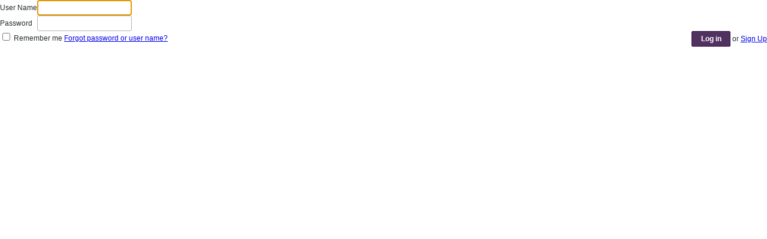

--- FILE ---
content_type: text/html; charset=utf-8
request_url: https://prillylatuconsina.net/rumpi/auth/login-form
body_size: 1444
content:
<!DOCTYPE html>
<html id="idLoginHtml" lang="en-US" dir="ltr">
<head>
  <title>Login- Rumpi</title>
  <meta name="viewport" content="width=device-width, initial-scale=1">
<meta http-equiv="content-type" content="text/html; charset=utf-8">
  <link rel="stylesheet" type="text/css" href="/rumpi/core/clientscript/vbulletin_css/style00020l/1458727149-main-cssnormalization.css">
  <link rel="stylesheet" type="text/css" href="/rumpi/core/clientscript/vbulletin_css/style00020l/1458727149-css_login.css">
</head>
<body id="idLoginPage">  <ins data-ad-channel="b1abb8ba140ddacf357f0dd10203906a" data-biqdiq-init></ins>

  <form id="idLoginForm" action="https://prillylatuconsina.net/rumpi/auth/login" method="post" class="h-clearfix" name="idLoginForm">
    <input type="hidden" name="url" value="aHR0cDovL3d3dy5wcmlsbHlsYXR1Y29uc2luYS5uZXQvcnVtcGk=">
    <div class="login-fieldset table">
      <div class="tr">
        <label for="idLoginUserName" class="td">User Name</label> <span class="td"><input tabindex="100" type="text" name="username" id="idLoginUserName" value="" class="textbox"></span>
      </div>
      <div class="tr">
        <label for="idLoginPassword" class="td">Password</label> <span class="td"><input tabindex="101" type="password" autocomplete="off" name="password" id="idLoginPassword" class="textbox"></span>
      </div>
    </div>
    <div class="secondary-controls h-left">
      <input tabindex="102" type="checkbox" name="rememberme" id="idLoginRememberMe"> <label for="idLoginRememberMe">Remember me</label> <a tabindex="104" href="/rumpi/lostpw" id="idLostPasswordLink" target="_top">Forgot password or user name?</a>
    </div>
    <div class="primary-controls h-right">
      <button type="submit" tabindex="103" id="idLoginBtn" class="button primary">Log in</button> or <a id="idLoginSignup" href="/rumpi/register?urlpath=aHR0cDovL3d3dy5wcmlsbHlsYXR1Y29uc2luYS5uZXQvcnVtcGk=" target="_top">Sign Up</a>
    </div>
<input type="hidden" id="vb_loginmd5" name="vb_login_md5password" value=""><input type="hidden" id="vb_loginmd5_utf8" name="vb_login_md5password_utf" value="">
  </form>
  <script type="text/javascript">
  (function(){
        //remove highlight on focus
        var loginInputs = document.querySelectorAll('#idLoginForm .login-fieldset input');
        for (var i = 0; i < loginInputs.length; i++) {
                loginInputs[i].onfocus = function() {
                        this.className = this.className.replace(/\bbadlogin\S*/g, '');
                }
        };

        /*disable the submit button when submitting the form to prevent
         it from being clicked or tapped a second time */
        document.getElementById('idLoginForm').onsubmit = function() {
                document.getElementById('idLoginBtn').disabled = 'disabled';
                /* if the md5hash code changes, keep it synchronized with the login code in the widget_register template */
                md5hash(document.getElementById('idLoginPassword'), document.getElementById('vb_loginmd5'), document.getElementById('vb_loginmd5_utf8'), 0);

        };

        //set focus to first textbox if error is not related to invalid username or password
        if (document.querySelectorAll('#idLoginForm .login-fieldset input[type=text][class*=badlogin]').length == 0) {
                try {
                        document.querySelectorAll('#idLoginForm .login-fieldset input')[0].focus();
                }catch(e){}
        }


  })();
  </script> 
  <script type="text/javascript" src="/rumpi/js/login_md5.js"></script>
<script defer src="https://static.cloudflareinsights.com/beacon.min.js/vcd15cbe7772f49c399c6a5babf22c1241717689176015" integrity="sha512-ZpsOmlRQV6y907TI0dKBHq9Md29nnaEIPlkf84rnaERnq6zvWvPUqr2ft8M1aS28oN72PdrCzSjY4U6VaAw1EQ==" data-cf-beacon='{"version":"2024.11.0","token":"f8cc923cde4e4073a7d664be7e47f4b7","r":1,"server_timing":{"name":{"cfCacheStatus":true,"cfEdge":true,"cfExtPri":true,"cfL4":true,"cfOrigin":true,"cfSpeedBrain":true},"location_startswith":null}}' crossorigin="anonymous"></script>
</body>
</html>


--- FILE ---
content_type: text/css;charset=UTF-8
request_url: https://prillylatuconsina.net/rumpi/core/clientscript/vbulletin_css/style00020l/1458727149-main-cssnormalization.css
body_size: 7147
content:
html,body,div,span,applet,object,iframe,h1,h2,h3,h4,h5,h6,p,blockquote,pre,a,abbr,acronym,address,big,cite,code,del,dfn,em,img,ins,kbd,q,s,samp,small,strike,strong,sub,sup,tt,var,b,u,i,center,dl,dt,dd,ol,ul,li,fieldset,form,label,legend,table,caption,tbody,tfoot,thead,tr,th,td,article,aside,canvas,details,embed,figure,figcaption,footer,header,hgroup,menu,nav,output,ruby,section,summary,time,mark,audio,video{margin:0;padding:0;border:0;font-size:100%;font-family:inherit;vertical-align:baseline}article,aside,details,figcaption,figure,footer,header,hgroup,menu,nav,section{display:block}body{line-height:1.231;background:ffffff none 0 0;color:#252C2F;font: normal 12px Helvetica,Arial,Verdana,sans-serif;margin:0;padding:0;overflow-y:scroll}ol,ul{list-style:none}blockquote,q{quotes:none}blockquote:before,blockquote:after,q:before,q:after{content:'';content:none}table{border-collapse:collapse;border-spacing:0}h1{font-size:18px}h2{font-size:16px}h3{font-size:14px}h1,h2,h3,h4,h5,h6,strong,b{font-weight:bold}em{font-style:italic}blockquote,dl{margin:1em}dl{margin-left:2em}dl dd{margin-left:1em}th,td{padding:0.5em;vertical-align:middle}th{font-weight:bold;text-align:center}caption{margin-bottom:.5em;text-align:center}p,fieldset,table{margin-bottom:1em}table{font-size:inherit;font:100%}code{font-family:"Andale Mono","Monotype.com","Courier New",Courier,monospace;color:black;background:#EEE;padding:0 3px}textarea{padding:0;margin:1px 0}.ie7 textarea{font-family:Helvetica,Arial,Verdana,sans-serif}input[type=text],input[type=password],textarea,select{border:1px solid #AEB3B6;font-family:inherit}input[type=text][readonly],textarea[readonly]{color:#6D6D6D}.ie input[type=radio],.ie input[type=checkbox]{padding:0}input::-moz-focus-inner,button::-moz-focus-inner{padding:0;border:0}input:-moz-placeholder,textarea:-moz-placeholder{color:#556065 !important}::-webkit-input-placeholder{color:#556065 !important}input:-ms-input-placeholder,textarea:-ms-input-placeholder{color:#556065 !important}

.restore body{margin:10px}.restore h1{font-size:138.5%}.restore h2{font-size:123.1%}.restore h3{font-size:108%}.restore h1,.restore h2,.restore h3{margin:1em 0}.restore h1,.restore h2,.restore h3,.restore h4,.restore h5,.restore h6,.restore strong,.restore dt,.restore b{font-weight:bold}.restore i{font-style:italic}.restore u{text-decoration:underline}.restore optgroup{font-weight:normal}.restore abbr,.restore acronym{border-bottom:1px dotted #B7BCBE;cursor:help}.restore em{font-style:italic}.restore del{text-decoration:line-through}.restore blockquote,.restore ul,.restore ol,.restore dl{margin:1em}.restore ol,.restore ul,.restore dl{margin-left:2em}.restore ol > li,.restore ol.decimal > li{list-style:decimal outside}.restore ol.upper-roman > li{list-style:upper-roman outside}.restore ol.lower-roman > li{list-style:lower-roman outside}.restore ol.upper-alpha > li{list-style:upper-alpha outside}.restore ol.lower-alpha > li{list-style:lower-alpha outside}.restore ul > li{list-style:disc outside}.restore dl dd{margin-left:1em}.restore th,.restore td{border:1px solid #B7BCBE;padding:0.5em}.restore th{font-weight:bold;text-align:center}.restore caption{margin-bottom:.5em;text-align:center}.restore sup{vertical-align:super;font-size:smaller}.restore sub{vertical-align:sub;font-size:smaller}.restore p,.restore fieldset,.restore table,.restore pre{margin-bottom:1em}.restore button,.restore input[type="checkbox"],.restore input[type="radio"],.restore input[type="reset"],.restore input[type="submit"]{padding:1px}

.h-left{float:left}.h-right{float:right}.h-clear{clear:both}.h-clearfix:after{clear:both;content:".";display:block;font-size:0;height:0;line-height:0;visibility:hidden}.h-block{display:block}.h-inline{display:inline}.h-inline-block{display:inline-block}.ie7 .h-clearfix{zoom:1}.h-pointer{cursor:pointer}.h-text-size--10{font-size:10px;}.h-text-size--11{font-size:11px;}.h-text-size--14{font-size:14px;}.h-text--right{text-align:right}.h-wordwrap{overflow-wrap:break-word;word-wrap:break-word}.h-warning{color:#D30000;}.textbox{height:18px;padding:3px 8px;border:1px solid #AEB3B6;background:#FFFFFF none 0 0;color:#000000;font:inherit;-moz-border-radius:3px;-webkit-border-radius:3px;border-radius:3px}.textbox[type="text"]{height:22px;padding-top:1px;padding-bottom:1px}textarea.textbox{padding:8px;height:auto}.textbox.stretch{width:100%;height:26px;-moz-box-sizing:border-box;-webkit-box-sizing:border-box;box-sizing:border-box}textarea.textbox.stretch{height:auto}.h-hide{display:none}.h-hide-imp{display:none !important}.h-hide-on-small{display:inline-block}.h-hide-on-small.h-block{display:block}.h-hide-on-large{display:none}.l-small .h-hide-on-small{display:none}.l-small .h-hide-on-large{display:inline-block}.l-small .h-hide-on-large.h-block{display:block}.h-visible{visibility:visible}.h-invisible{visibility:hidden}.h-align-center{text-align:center}.h-align-right{text-align:right}.h-align-left{text-align:left}.h-align-top{vertical-align:top}.h-align-middle{vertical-align:middle}.h-align-bottom{vertical-align:bottom}.warning{border:1px solid #E5D6D6;background:#FFE6E6;padding:5px 10px;-moz-border-radius:3px;-webkit-border-radius:3px;border-radius:3px}.error{border:1px solid #E5D6D6;background:#FFE6E6;padding:5px 10px;-moz-border-radius:3px;-webkit-border-radius:3px;border-radius:3px}.h-disabled{cursor:default}.uppercase{text-transform:uppercase}.text-bold{font-weight:bold}.placeholder{color:#556065 !important}.ellipsis{white-space:nowrap;overflow:hidden;o-text-overflow:ellipsis;text-overflow:ellipsis}.table{display:table !important}.table.h-hide{display:none !important}.ie7 .table.center-vertical{position:relative !important}.table .tr{display:table-row !important}.table .td{display:table-cell !important}.table.center-vertical .td,.table .td.center-vertical{vertical-align:middle !important}.ie7 .table.center-vertical .td,.ie7 .table .td.center-vertical{position:absolute !important;top:50% !important}.h-margin-xs{margin:3px}.h-margin-s{margin:5px}.h-margin-m{margin:8px}.h-margin-l{margin:10px}.h-margin-xl{margin:15px}.h-margin-xxl{margin:20px}.h-margin-none{margin:0}.h-margin-horiz-xs{margin-left:3px;margin-right:3px}.h-margin-vert-xs{margin-top:3px;margin-bottom:3px}.h-margin-horiz-s{margin-left:5px;margin-right:5px}.h-margin-vert-s{margin-top:5px;margin-bottom:5px}.h-margin-horiz-m{margin-left:8px;margin-right:8px}.h-margin-vert-m{margin-top:8px;margin-bottom:8px}.h-margin-horiz-l{margin-left:10px;margin-right:10px}.h-margin-vert-l{margin-top:10px;margin-bottom:10px}.h-margin-horiz-xl{margin-left:15px;margin-right:15px}.h-margin-vert-xl{margin-top:15px;margin-bottom:15px}.h-margin-horiz-xxl{margin-left:20px;margin-right:20px}.h-margin-vert-xxl{margin-top:20px;margin-bottom:20px}.h-margin-left-xs{margin-left:3px}.h-margin-right-xs{margin-right:3px}.h-margin-top-xs{margin-top:3px}.h-margin-bottom-xs{margin-bottom:3px}.h-margin-left-s{margin-left:5px}.h-margin-right-s{margin-right:5px}.h-margin-top-s{margin-top:5px}.h-margin-bottom-s{margin-bottom:5px}.h-margin-left-m{margin-left:8px}.h-margin-right-m{margin-right:8px}.h-margin-top-m{margin-top:8px}.h-margin-bottom-m{margin-bottom:8px}.h-margin-left-l{margin-left:10px}.h-margin-right-l{margin-right:10px}.h-margin-top-l{margin-top:10px}.h-margin-bottom-l{margin-bottom:10px}.h-margin-left-xl{margin-left:15px}.h-margin-right-xl{margin-right:15px}.h-margin-top-xl{margin-top:15px}.h-margin-bottom-xl{margin-bottom:15px}.h-margin-left-xxl{margin-left:20px}.h-margin-right-xxl{margin-right:20px}.h-margin-top-xxl{margin-top:20px}.h-margin-bottom-xxl{margin-bottom:20px}.h-margin-left-none{margin-left:0}.h-margin-right-none{margin-right:0}.h-margin-top-none{margin-top:0}.h-margin-bottom-none{margin-bottom:0}.h-margin-horiz-none{margin-left:0;margin-right:0}.h-margin-vert-none{margin-top:0;margin-bottom:0}.l-small .h-margin-left-xs,.l-small .h-margin-horiz-xs,.l-small .h-margin-xs,.l-small .h-margin-left-s,.l-small .h-margin-horiz-s,.l-small .h-margin-s{margin-left:3px}.l-small .h-margin-left-m,.l-small .h-margin-horiz-m,.l-small .h-margin-m,.l-small .h-margin-left-l,.l-small .h-margin-horiz-l,.l-small .h-margin-l{margin-left:5px}.l-small .h-margin-left-xl,.l-small .h-margin-horiz-xl,.l-small .h-margin-xl,.l-small .h-margin-left-xxl,.l-small .h-margin-horiz-xxl,.l-small .h-margin-xxl{margin-left:8px}.l-small .h-margin-right-xs,.l-small .h-margin-horiz-xs,.l-small .h-margin-xs,.l-small .h-margin-right-s,.l-small .h-margin-horiz-s,.l-small .h-margin-s{margin-right:3px}.l-small .h-margin-left-m,.l-small .h-margin-horiz-m,.l-small .h-margin-m,.l-small .h-margin-left-l,.l-small .h-margin-horiz-l,.l-small .h-margin-l{margin-right:5px}.l-small .h-margin-left-xl,.l-small .h-margin-horiz-xl,.l-small .h-margin-xl,.l-small .h-margin-left-xxl,.l-small .h-margin-horiz-xxl,.l-small .h-margin-xxl{margin-right:8px}.h-padding-xs{padding:3px}.h-padding-s{padding:5px}.h-padding-m{padding:8px}.h-padding-l{padding:10px}.h-padding-xl{padding:15px}.h-padding-xxl{padding:20px}.h-padding-none{padding:0}.h-padding-horiz-xs{padding-left:3px;padding-right:3px}.h-padding-vert-xs{padding-top:3px;padding-bottom:3px}.h-padding-horiz-s{padding-left:5px;padding-right:5px}.h-padding-vert-s{padding-top:5px;padding-bottom:5px}.h-padding-horiz-m{padding-left:8px;padding-right:8px}.h-padding-vert-m{padding-top:8px;padding-bottom:8px}.h-padding-horiz-l{padding-left:10px;padding-right:10px}.h-padding-vert-l{padding-top:10px;padding-bottom:10px}.h-padding-horiz-xl{padding-left:15px;padding-right:15px}.h-padding-vert-xl{padding-top:15px;padding-bottom:15px}.h-padding-horiz-xxl{padding-left:20px;padding-right:20px}.h-padding-vert-xxl{padding-top:20px;padding-bottom:20px}.h-padding-left-xs{padding-left:3px}.h-padding-right-xs{padding-right:3px}.h-padding-top-xs{padding-top:3px}.h-padding-bottom-xs{padding-bottom:3px}.h-padding-left-s{padding-left:5px}.h-padding-right-s{padding-right:5px}.h-padding-top-s{padding-top:5px}.h-padding-bottom-s{padding-bottom:5px}.h-padding-left-m{padding-left:8px}.h-padding-right-m{padding-right:8px}.h-padding-top-m{padding-top:8px}.h-padding-bottom-m{padding-bottom:8px}.h-padding-left-l{padding-left:10px}.h-padding-right-l{padding-right:10px}.h-padding-top-l{padding-top:10px}.h-padding-bottom-l{padding-bottom:10px}.h-padding-left-xl{padding-left:15px}.h-padding-right-xl{padding-right:15px}.h-padding-top-xl{padding-top:15px}.h-padding-bottom-xl{padding-bottom:15px}.h-padding-left-xxl{padding-left:20px}.h-padding-right-xxl{padding-right:20px}.h-padding-top-xxl{padding-top:20px}.h-padding-bottom-xxl{padding-bottom:20px}.h-padding-left-none{padding-left:0}.h-padding-right-none{padding-right:0}.h-padding-top-none{padding-top:0}.h-padding-bottom-none{padding-bottom:0}.h-padding-vert-none{padding-top:0;padding-bottom:0}.h-padding-horiz-none{padding-left:0;padding-right:0}.l-small .h-padding-left-xs,.l-small .h-padding-horiz-xs,.l-small .h-padding-xs,.l-small .h-padding-left-s,.l-small .h-padding-horiz-s,.l-small .h-padding-s{padding-left:3px}.l-small .h-padding-left-m,.l-small .h-padding-horiz-m,.l-small .h-padding-m,.l-small .h-padding-left-l,.l-small .h-padding-horiz-l,.l-small .h-padding-l{padding-left:5px}.l-small .h-padding-left-xl,.l-small .h-padding-horiz-xl,.l-small .h-padding-xl,.l-small .h-padding-left-xxl,.l-small .h-padding-horiz-xxl,.l-small .h-padding-xxl{padding-left:8px}.l-small .h-padding-right-xs,.l-small .h-padding-horiz-xs,.l-small .h-padding-xs,.l-small .h-padding-right-s,.l-small .h-padding-horiz-s,.l-small .h-padding-s{padding-right:3px}.l-small .h-padding-right-m,.l-small .h-padding-horiz-m,.l-small .h-padding-m,.l-small .h-padding-right-l,.l-small .h-padding-horiz-l,.l-small .h-padding-l{padding-right:5px}.l-small .h-padding-right-xl,.l-small .h-padding-horiz-xl,.l-small .h-padding-xl,.l-small .h-padding-right-xxl,.l-small .h-padding-horiz-xxl,.l-small .h-padding-xxl{padding-right:8px}.h-border-none{border:0}.h-border-left-none{border-left:0}.h-border-right-none{border-right:0}.h-border-top-none{border-top:0}.h-border-bottom-none{border-bottom:0}.h-border-horiz-none{border-top:0;border-bottom:0}.h-border-vert-none{border-left:0;border-right:0}.vb-icon{background:transparent url("/rumpi/images/css/sprite_icons_vb_ltr.png") no-repeat scroll 0 0;display:inline-block;overflow:hidden;text-indent:-99999px}.vb-icon--middle{position:relative}.vb-icon--middle > .vb-icon{position:absolute;top:50%}.vb-icon-toggle{height:14px;width:14px;margin:0}.collapse > .vb-icon-toggle{background-position:0px -16px}.expand > .vb-icon-toggle{background-position:-16px -16px}.vb-icon-arrow-left,.vb-icon-arrow-right{display:inline-block;height:10px;width:6px;margin-top:6px}.vb-icon-arrow-left{background-position:-104px -48px}.left-arrow:hover > .vb-icon-arrow-left{background-position:-112px -48px}.h-disabled .vb-icon-arrow-left,.h-disabled:hover .vb-icon-arrow-left{background-position:-96px -48px}.vb-icon-arrow-next,.vb-icon-arrow-prev{width:6px;height:10px;cursor:pointer}.vb-icon-arrow-next{background-position:-128px -48px}.vb-icon-arrow-next.h-disabled{background-position:-120px -48px;cursor:default}.vb-icon-arrow-prev{background-position:-104px -48px}.vb-icon-arrow-prev.h-disabled{background-position:-96px -48px;cursor:default}.vb-icon-x-square{background-position:-160px -112px;width:17px;height:16px}.vb-icon-x-round{width:19px;height:19px;background-position:-368px -176px}.vb-icon-arrow-down-small{background-position:-48px -16px; width:8px; height:6px}.collapse.vb-icon--middle > .vb-icon-username-toggle{margin-top:-3px}.expand.vb-icon--middle > .vb-icon-username-toggle{margin-top:-2px}.vb-icon-username-toggle{width:7px}.collapse > .vb-icon-username-toggle{background-position:-80px -16px;height:7px}.expand > .vb-icon-username-toggle{background-position:-64px -16px;height:5px}.vb-icon-info-blue{background-position:-416px -80px;height:12px;width:12px}.vb-icon-question-blue{background-position:-384px -112px;width:14px;height:14px}.vb-icon-x-blue{background-position:-352px -80px;width:11px;height:11px}.vb-icon-minus-blue{background-position:-288px -16px}.vb-icon-or-blue{background-position:-320px -16px}.vb-icon-minus-blue,.vb-icon-or-blue{width:24px;height:24px}.vb-icon-double-arrow-blue{background-position:-368px -80px;width:14px;height:10px}.vb-icon-trash-blue{width:19px;height:19px;background-position:-480px -80px}.vb-icon-messages{background-position:0 -176px}.selected .vb-icon-messages{background-position:-16px -176px}.vb-icon-sent-items{background-position:-192px -192px}.selected .vb-icon-sent-items{background-position:-208px -192px}.vb-icon-custom-folder{background-position:-64px -176px}.vb-icon-folder-black,.selected .vb-icon-custom-folder{background-position:-80px -176px}.vb-icon-pending-posts{background-position:-192px -208px; height:15px}.selected .vb-icon-pending-posts{background-position:-208px -208px}.vb-icon-flag{background-position:-160px -208px}.selected .vb-icon-flag{background-position:-176px -208px}.vb-icon-infractions{background-position:-112px -96px}.vb-icon-add-folder{background-position:-32px -176px}.selected .vb-icon-add-folder{background-position:-48px -176px}.vb-icon-trash{background-position:-96px -176px;height:15px}.vb-icon-trash-black,.selected .vb-icon-trash{background-position:-112px -176px}.vb-icon-requests{background-position:-128px -176px;height:16px;margin-top:-8px}.selected .vb-icon-requests{background-position:-144px -176px}.vb-icon-notifications{background-position:-160px -176px;height:15px}.selected .vb-icon-notifications{background-position:-176px -176px}.vb-icon-topic-status{background-position:-68px -240px;height:18px;width:16px}.hot-unread .vb-icon-topic-status{background-position:-4px -240px}.hot-read .vb-icon-topic-status{background-position:-36px -240px}.read .vb-icon-topic-status{background-position:-100px -240px}.closed .vb-icon-topic-status{background-position:-132px -240px}.deleted .vb-icon-topic-status{background-position:-228px -240px}.posted .vb-icon-topic-status{background:url("/rumpi/images/topic-posted-ltr.png") no-repeat,url("/rumpi/images/css/sprite_icons_vb_ltr.png") -68px -240px}.posted.read .vb-icon-topic-status{background:url("/rumpi/images/topic-posted-ltr.png") no-repeat,url("/rumpi/images/css/sprite_icons_vb_ltr.png") -100px -240px}.posted.closed .vb-icon-topic-status{background:url("/rumpi/images/topic-posted-ltr.png") no-repeat,url("/rumpi/images/css/sprite_icons_vb_ltr.png") -132px -240px}.posted.deleted .vb-icon-topic-status{background:url("/rumpi/images/topic-posted-ltr.png") no-repeat,url("/rumpi/images/css/sprite_icons_vb_ltr.png") -228px -240px}.vb-icon-warning-orange{background-position:-288px -240px;width:16px;height:15px}.vb-icon-attach{background-position:-256px -240px;width:16px;height:15px}.vb-icon-delete{background-position:-208px -176px;width:12px;height:12px}.vb-icon-error,.vb-icon-warning{background-position:-240px -112px;width:44px;height:40px}.vb-icon-back{background-position:-104px -48px;float:left;height:10px;width:6px;left:0;top:-1px;margin-right:5px;margin-top:3px;position:relative}.vb-icon-search{background-position:-32px -16px; width:16px; height:16px}.vb-icon-search-small-gray{background-position:-32px -48px;height:12px;width:11px}.vb-icon-discussion{background-position:-112px -80px;width:14px;height:15px}.ui-tabs-selected .vb-icon-discussion{background-position:-128px -80px}.vb-icon-photo{background-position:-144px -80px;width:15px;height:15px}.ui-tabs-selected .vb-icon-photo{background-position:-160px -80px}.vb-icon-video{background-position:-176px -80px}.ui-tabs-selected .vb-icon-video{background-position:-192px -80px}.vb-icon-link{background-position:-176px -80px;width:12px;height:15px}.ui-tabs-selected .vb-icon-link{background-position:-192px -80px}.vb-icon-poll{background-position:-271px -80px;width:15px;height:15px}.ui-tabs-selected .vb-icon-poll{background-position:-287px -80px}.vb-icon-editor{background-position:-208px -80px;width:12px;height:15px}.ui-tabs-selected .vb-icon-editor{background-position:-224px -80px}.vb-icon-tab{width:13px;height:13px}.vb-icon-tab-profile{background-position:-241px -176px;width:14px}.ui-tabs-selected .vb-icon-tab-profile{background-position:-257px -176px}.vb-icon-tab-account{background-position:-272px -176px;width:15px}.ui-tabs-selected .vb-icon-tab-account{background-position:-288px -176px}.vb-icon-tab-privacy{background-position:-306px -176px}.ui-tabs-selected .vb-icon-tab-privacy{background-position:-322px -176px}.vb-icon-tab-notifications{background-position:-338px -176px}.ui-tabs-selected .vb-icon-tab-notifications{background-position:-354px -176px}.vb-icon-tab-subscriptions{background-position:-306px -192px}.ui-tabs-selected .vb-icon-tab-subscriptions{background-position:-322px -192px}.vb-icon-pencil{background-position:-336px -80px;width:12px;height:12px}.vb-icon-ip{background-position:-48px -96px;width:13px;height:12px}.vb-icon-ctrl-infract{background-position:-112px -96px;width:15px;height:12px}.infraction-received .vb-icon-ctrl-infract{background-position:-176px -96px}.infraction-received.infraction-warning .vb-icon-ctrl-infract{background-position:-144px -96px}.vb-icon-ctrl-edit{background-position:-336px -80px;width:12px;height:12px}.vb-icon-ctrl-flag{background-position:0 -80px;width:10px;height:12px}.vb-icon-ctrl-quote{background-position:-16px -80px;width:13px;height:12px}.selected .vb-icon-ctrl-quote{background-position:-32px -80px}.vb-icon-postcount{background-position:-320px -80px;width:11px;height:12px}.vb-icon-ctrl-comment{background-position:-48px -80px;width:11px;height:12px}.vb-icon-ctrl-vote{background-position:-64px -80px;width:13px;height:12px}.h-disabled .vb-icon-ctrl-vote{background-position:-64px -95px}.vb-icon-arrow-right{background-position:-128px -48px}.right-arrow:hover > .vb-icon-arrow-right{background-position:-136px -48px}.h-disabled .vb-icon-arrow-right,.h-disabled:hover .vb-icon-arrow-right{background-position:-120px -48px}.vb-icon-triangle-down-wide{background-position:0 -42px !important}.ui-state-default .vb-icon-triangle-down-wide{background-position:-68px -16px !important}.vb-icon-triangle-up-wide{background-position:-16px -42px !important}.vb-icon-triangle-down-wide,.vb-icon-triangle-up-wide{width:9px !important;height:16px !important;margin-left:-4.5px !important;margin-top:-8px !important;position:absolute !important;top:50% !important;left:50% !important}.vb-icon-triangle-down-narrow{background-position:-80px -48px !important}.vb-icon-triangle-up-narrow{background-position:-56px -48px !important}.vb-icon-wrapper.has-hover:hover .vb-icon-triangle-down-narrow{background-position:-88px -48px !important}.vb-icon-wrapper.has-hover:hover .vb-icon-triangle-up-narrow{background-position:-64px -48px !important}.vb-icon-wrapper{position:relative;display:inline-block;height:24px;width:9px;margin-left:6px}.ie7 .vb-icon-wrapper{display:inline;zoom:1}.vb-icon-wrapper.h-disabled .vb-icon-triangle-up-narrow,.vb-icon-wrapper.h-disabled.has-hover:hover .vb-icon-triangle-up-narrow{background-position:-48px -48px !important}.vb-icon-wrapper.h-disabled .vb-icon-triangle-down-narrow,.vb-icon-wrapper.h-disabled.has-hover:hover .vb-icon-triangle-down-narrow{background-position:-72px -48px !important}.vb-icon-triangle-down-narrow,.vb-icon-triangle-up-narrow{width:7px !important;height:6px !important;margin-left:-3.5px !important;margin-top:-3px !important;position:absolute !important;top:50% !important;left:50% !important}.vb-icon-login-facebook{background-position:-144px -16px;width:24px;height:24px}.vb-icon-login-twitter{background-position:-176px -16px}.vb-icon-login-openid{background-position:-208px -16px}.vb-icon-status-offline{background-position:-320px -112px}.vb-icon-status-online{background-position:-304px -112px}.vb-icon-signature{background-position:-336px -112px;width:12px;height:12px}.vb-icon-quote-large{background-position:-80px -80px;height:16px;width:17px}.button,.ui-widget .button{display:inline-block;height:26px;min-width:65px;margin:0;margin-left:7px;padding:1px 10px;border:1px solid #BFC5C9;-moz-border-radius:2px;-webkit-border-radius:2px;border-radius:2px;color:#252C2F;font-family:inherit;font-size:12px;font-weight:bold;text-align:center;cursor:pointer;outline:0;overflow:visible;}.content-entry-box .action-buttons .button{float:right}.toolset .button{min-width:0}.ie8 .button[disabled]{padding-top:2px;padding-bottom:2px}.button.super{background:#99EB99;text-shadow:1px 1px 1px #E6FAE6}.button.super:hover,.button.super:focus{background:#B2F0B2}.button.super:active{background:#80E680}.button.primary{background:#513160 url("/rumpi/images/css/sprite_gradients_vb.png") repeat-x 0px -500px;border:1px solid #340d46;color:#FFFFFF}.button.primary:hover,.button.primary:focus{background:#d675d2 url("/rumpi/images/css/sprite_gradients_vb.png") repeat-x 0px -500px;border:1px solid #9d719b;color:#FFFFFF}.button.primary.light{background:#D5E8EE url("/rumpi/images/css/sprite_gradients_vb.png") repeat-x 0px -250px;color:#252C2F !important;border:1px solid #AEB3B6}.button.primary.light:hover,.button.primary.light:focus{border:1px solid #858C90}a.button,span.button{-webkit-box-sizing:border-box; -moz-box-sizing:border-box; box-sizing:border-box; line-height:22px}.button.secondary,select.button.secondary option,.button.primary[disabled],.button.primary.h-disabled{background:#FFFFFF url("/rumpi/images/css/sprite_gradients_vb.png") repeat-x 0px -550px}a.button.secondary{color:#252C2F}.button.secondary:hover,.button.secondary:focus,.split-button .split-button-wrapper.button.secondary:hover,.split-button .split-button-wrapper.button.secondary:focus{border:1px solid #858C90}.button.special{background:#F6DBB2 url("/rumpi/images/css/sprite_gradients_vb.png") repeat-x 0px -351px;border:1px solid #BFC5C9;color:#252C2F}.button.special:hover,.button.special:focus{border:1px solid #858C90}.button.special:active{}.button[disabled],.button.h-disabled{color:#ADADAD;cursor:default !important;border:1px solid #C8CCCE;background:#FBFBFB url("/rumpi/images/css/sprite_gradients_vb.png") repeat-x 0px -550px}button[disabled]:hover,.button.h-disabled:hover{border:1px solid #C8CCCE !important}.button .button-icon{display:inline-block;height:8px;width:8px;margin-right:5px}.ie7 .button .button-icon{display:inline;zoom:1}.button .button-text{margin-left:2px}.button.custom-upload-button{position:relative;overflow:hidden;text-align:center}.button.custom-upload-button input[type=file]{position:absolute;top:0;margin:0;right:0;opacity:0;-o-transform:translate(250px,-50px) scale(1);transform:translate(-300px,0) scale(4);font-size:23px;direction:ltr;cursor:pointer}.button.custom-upload-button input[type=file][disabled]{cursor:default}.vertical-bar{color:#ADADAD;margin:0 2px}.custom-dropdown{display:inline-block;height:24px;padding:0;position:relative}.custom-dropdown:focus{outline:none}.custom-dropdown select{opacity:0;border:0;padding:0;margin:0;height:24px}.custom-dropdown .selected-text{height:24px;left:0;line-height:24px;position:absolute;text-align:center;top:0;width:80%}.custom-dropdown .arrow{height:24px;right:0;line-height:24px;position:absolute;text-align:center;top:0;width:20%}.custom-dropdown select option{font:bold 11px Helvetica,Arial,Verdana,sans-serif;height:20px;padding-top:4px}.split-button{position:relative;min-width:109px;font-size:12px}.split-button .split-button-wrapper{border:1px solid #AEB3B6;height:22px;min-width:100px;margin-right:0;margin-left:0;padding-right:0;padding-left:0;position:relative;background:#D5E8EE url("/rumpi/images/css/sprite_gradients_vb.png") repeat-x scroll 0 -250px;-moz-border-radius:2px;-webkit-border-radius:2px;border-radius:2px}.split-button .split-button-wrapper.button.primary.light{min-width:50px}.split-button .split-button-wrapper.special{background-position:0 -350px !important}.ie7 .split-button .split-button-wrapper{min-width:109px;width:1px}.split-button.open .split-button-wrapper{-moz-border-radius-bottomleft:0;-moz-border-radius-bottomright:0;-webkit-border-bottom-left-radius:0;-webkit-border-bottom-right-radius:0;border-bottom-left-radius:0;border-bottom-right-radius:0}.split-button.open .split-button-wrapper .button-set{border-bottom:1px solid #CACECF}.split-button .split-button-wrapper .button-set{border:0;width:100%}.ie7 .split-button .split-button-wrapper .button-set{margin-right:0;white-space:nowrap}.split-button .split-button-wrapper .button-set button{height:20px;font-size:11px;font-weight:bold;border:0;background:transparent none;color:#09161B;margin:0}.split-button .split-button-wrapper .button-set .button-text{float:left;min-width:78px;width:auto;text-align:left}.split-button .split-button-wrapper .button-set .button-text .ui-button-text{height:22px;line-height:22px;padding-top:0;padding-right:5px;padding-bottom:0;padding-left:10px}.split-button .split-button-wrapper .button-set .button-text .button-text-secondary{margin-left:2px}.split-button .split-button-wrapper .button-set .button-icon{text-indent:-99999px}.split-button .split-button-wrapper .button-set .button-icon.ui-button-icon-only{float:right;width:24px}.split-button .split-button-wrapper .button-set .button-icon.ui-button-icon-only .ui-button-text{line-height:16px}.ie8 .split-button .split-button-wrapper .button-set .button-icon.ui-button-icon-only .ui-button-text{line-height:14.4px}.split-button .split-button-wrapper .submenu{background:#D5E8EE url("/rumpi/images/css/sprite_gradients_vb.png") repeat-x scroll 0 -274px;border:1px solid #AEB3B6;position:relative;left:-1px;width:100%;line-height:22px;z-index:1;-moz-border-radius-bottomleft:2px;-moz-border-radius-bottomright:2px;-webkit-border-bottom-left-radius:2px;-webkit-border-bottom-right-radius:2px;border-bottom-left-radius:2px;border-bottom-right-radius:2px}.split-button .split-button-wrapper.special .submenu{background-position:0 -374px}.split-button.open .split-button-wrapper .submenu{border-top:0}.split-button .split-button-wrapper .submenu.h-hide{left:-99999px;display:block}.split-button .split-button-wrapper .submenu li{border-bottom:1px solid #CACECF;border-top:1px solid #DDE8EC;height:22px;cursor:pointer}.split-button .split-button-wrapper .submenu li:last-child{border-bottom:0;height:23px}.split-button .split-button-wrapper .submenu li :first-child{padding:0 10px;white-space:nowrap}.view-more-ctrl,.view-less-ctrl{position:relative;font-weight:bold}.view-more-ctrl .expand-arrow-icon,.view-less-ctrl .expand-arrow-icon{position:absolute;right:-17px;top:50%;margin-top:-6px}.vb-icon-expand-arrow-left,.vb-icon-expand-arrow-right{width:12px;height:12px}.vb-icon-expand-arrow-right{background-position:-528px -80px}.vb-icon-expand-arrow-left{background-position:-528px -80px}.horizontal-arrows .left-arrow{border-right:1px solid #CDD1D4;float:left}.horizontal-arrows .right-arrow{float:right;border-left:1px solid #CDD1D4}.horizontal-arrows{border:1px solid #AEB3B6;height:22px;width:auto;margin-left:5px;cursor:pointer;-moz-border-radius:2px;-webkit-border-radius:2px;border-radius:2px}.horizontal-arrows .arrow{display:block;width:13px;text-align:center;height:100%}.switch-container{color:#4D5355;font-size:12px;font-weight:bold;line-height:20px}.switch-container .switch-control{margin-left:5px}.switch-control{float:left;border:1px solid #AEAEAE;font-size:11px;min-width:34px;height:18px;cursor:pointer;-moz-border-radius:2px;-webkit-border-radius:2px;border-radius:2px}.switch-container.h-disabled .switch-control{cursor:default}.switch-control .switch-label{line-height:18px;float:left;min-width:16px;text-align:center;background:#E0E4E5 url("/rumpi/images/css/sprite_gradients_vb.png") repeat-x scroll 0 -1100px;color:#727272;padding:0 5px;position:relative}.switch-control .switch-label.on{float:right;background:#2183C3 url("/rumpi/images/css/sprite_gradients_vb.png") repeat-x scroll 0 -1050px;color:#FFF}.switch-control .switch-label .switch-handle{background:#F9FAFA url("/rumpi/images/css/sprite_gradients_vb.png") repeat-x scroll 0 -1075px;display:inline-block;height:100%;width:100%;position:absolute;top:0;-moz-border-radius:2px;-webkit-border-radius:2px;border-radius:2px}.switch-control .switch-label.off .switch-handle{left:0;border-right:1px solid #AEAEAE}.switch-control .switch-label.on .switch-handle{right:0;border-left:1px solid #AEAEAE}.switch-control.on .switch-label.on .switch-handle,.switch-control .switch-label.off .switch-handle{display:none}.switch-control.on .switch-label.off .switch-handle,.switch-control .switch-label.on .switch-handle{display:inline-block}.field-set .field-row{margin-bottom:20px}.field-set .field-row .field-desc{margin-top:10px;margin-bottom:0;color:#777;font-size:11px}.pointer-left{border-left-width:0}.pointer-up{border-top-width:0}.pointer-left,.pointer-up{position:absolute;background:transparent;height:0;width:0}.pointer-left{border-right:10px solid #FFF;border-top:6px solid transparent;border-bottom:6px solid transparent;left:-10px;right:auto;top:25px}.pointer-up{border-bottom:12px solid #FFF;border-right:7px solid transparent;border-left:7px solid transparent;top:-12px;left:25px}.bubble-flyout{position:relative;border:1px solid #D1CCCC;margin-left:4px;top:-2px;left:0;display:inline-block;-moz-border-radius:2px;-webkit-border-radius:2px;border-radius:2px}.bubble-flyout i,.bubble-flyout u{position:absolute;left:0;top:50%;line-height:0;width:0;height:0;margin:0;margin-top:-4px;margin-left:-5px;margin-bottom:0;border-right:1px solid #D1CCCC;border:4px transparent solid;border-left:0}.bubble-flyout u{margin-left:-4px;border-right-color:#FFF}.bubble-flyout i{border-right-color:#D1CCCC}@-moz-document url-prefix(){.bubble-flyout u{margin-left:-3px}.bubble-flyout i{margin-left:-4px}}.bubble-flyout .bubble-content{min-width:20px;height:18px;line-height:18px;display:inline-block;text-align:center;font-size:11px}.divider,.content-divider{border-color:#B7BCBE;border-style:dotted;border-width:1px 0 0;height:0;margin:10px 0}.grayed-out{color:#C8C8C8}.action-buttons{margin:4px;text-align:right}.note{font-size:12px}.admin-only{display:none}.loading-icon{margin:0 4px}.grip-icon div{font-size:20px;height:4px;margin-left:2px;color:#C0C0C0;cursor:move}.shadow{-moz-box-shadow:1px 2px 3px #DCDCDC;-webkit-box-shadow:1px 2px 3px #DCDCDC;box-shadow:1px 2px 3px #DCDCDC;-ms-filter:"progid:DXImageTransform.Microsoft.Shadow(Strength=3,Direction=135,Color='#DCDCDC')";filter:progid:DXImageTransform.Microsoft.Shadow(Strength=3,Direction=135,Color='#DCDCDC')}.stretch{width:100%}.round-corner4{-moz-border-radius:4px;-webkit-border-radius:4px;border-radius:4px}.round-corner5{-moz-border-radius:5px;-webkit-border-radius:5px;border-radius:5px}.round-corner6{-moz-border-radius:6px;-webkit-border-radius:6px;border-radius:6px}.round-corner7{-moz-border-radius:7px;-webkit-border-radius:7px;border-radius:7px}.avatar{height:32px;width:32px;margin-right:10px;border:1px solid #DFDFDF}.avatar > img{max-height:32px;max-width:32px !important}.avatar.medium{height:64px;width:64px}.avatar.medium > img{max-height:64px;max-width:64px !important}.avatar.x-small{height:24px;width:24px}.avatar.x-small > img{max-height:24px;max-width:24px !important}.avatar.xx-small{height:18px;width:18px}.avatar.xx-small > img{max-height:18px;max-width:18px !important}.has-avatar-xx-small{line-height:20px}.mainmenu{padding:5px 0 0 5px}.mainmenu > li{height:14px}.mainmenu li{float:left;margin-right:5px;padding:2px 4px;position:relative;border:1px solid transparent;color:inherit;font-size:11px}.mainmenu li a{color:#4682B4}.mainmenu.has-hover li:hover{border-color:#BCBCBC;background:#FFF}.mainmenu .submenu li a:hover{background:#E6E6E6;color:#FFF}.mainmenu .submenu{display:none;position:absolute;left:-1px;top:18px;border:1px solid #BCBCBC;background:#FFFFFF;background:-webkit-gradient(linear,left top,left bottom,from(#FFFFFF),to(#EFF3F4));background:-webkit-linear-gradient(top,#FFFFFF,#EFF3F4);background:-moz-linear-gradient(top,#FFFFFF,#EFF3F4);background:-ms-linear-gradient(top,#FFFFFF,#EFF3F4);background:-o-linear-gradient(top,#FFFFFF,#EFF3F4);filter:progid:DXImageTransform.Microsoft.gradient(startColorStr='#FFFFFF',EndColorStr='#EFF3F4');background:linear-gradient(top,#FFFFFF,#EFF3F4);min-width:100px;z-index:1000}.mainmenu.pos-top .submenu{background:-webkit-gradient(linear,left top,left bottom,from(#EFF3F4),to(#FFFFFF));background:-webkit-linear-gradient(top,#EFF3F4,#FFFFFF);background:-moz-linear-gradient(top,#EFF3F4,#FFFFFF);background:-ms-linear-gradient(top,#EFF3F4,#FFFFFF);background:-o-linear-gradient(top,#EFF3F4,#FFFFFF);filter:progid:DXImageTransform.Microsoft.gradient(startColorStr='#EFF3F4',EndColorStr='#FFFFFF');background:linear-gradient(top,#EFF3F4,#FFFFFF)}.mainmenu .submenu li{margin:0;padding:0;border:0;white-space:nowrap;width:100%;min-width:100px}.mainmenu .submenu li a{padding:2px 15px;display:block;height:23px;line-height:23px}.mainmenu li a span,.mainmenu li button span.arrow{font-size:9px;margin-left:2px}.divider-container{position:relative;margin:25px 0}.divider-container .overlap{background:#2F3842 none 0 0;color:#939CA7;font-size:17px;line-height:18px;font-style:italic;left:50%;margin-left:-24px;padding:0 10px;position:absolute;top:-8px}.ie7 .divider-container .overlap{top:-3px}.divider-light{border-color:#242B33 transparent #3B444D;border-style:solid;border-width:1px 0;height:0}.upload-progress-bar{margin-top:20px;text-align:center}.noselect{-webkit-touch-callout:none;-webkit-user-select:none;-khtml-user-select:none;-moz-user-select:none;-ms-user-select:none;user-select:none}.select{-webkit-touch-callout:initial;-webkit-user-select:initial;-khtml-user-select:initial;-moz-user-select:initial;-ms-user-select:initial;user-select:initial}.blockbody > .blockrow{margin-top:20px}.blockbody > .blockrow:first-child{margin-top:0}.field-desc{font-size:11px;margin-top:5px;color:#777}